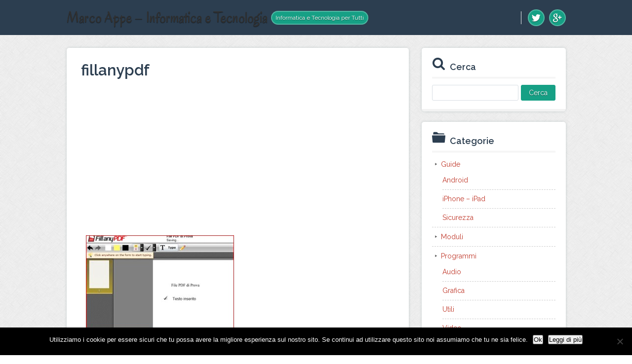

--- FILE ---
content_type: text/html; charset=UTF-8
request_url: https://marcoappe.com/come-modificare-un-file-pdf-programmi-e-strumenti-online-gratis/fillanypdf
body_size: 4804
content:
<!DOCTYPE html><html dir="ltr" lang="it-IT"><head><meta charset="UTF-8" /><meta name="viewport" content="width=device-width, initial-scale=1" /> <script src="//cdnjs.cloudflare.com/ajax/libs/webfont/1.3.0/webfont.js"></script> <link media="all" href="https://marcoappe.com/wp-content/cache/autoptimize/css/autoptimize_8adf6908da7d62c393582559d5e53117.css" rel="stylesheet"><title>fillanypdf | Marco Appe &#8211; Informatica e Tecnologia</title><meta name="robots" content="noodp, noydir" /><link href="https://marcoappe.com/come-modificare-un-file-pdf-programmi-e-strumenti-online-gratis/fillanypdf" rel="canonical" /><link href="https://marcoappe.com/feed" rel="alternate" type="application/rss+xml" title="Marco Appe &#8211; Informatica e Tecnologia feed" /><link href="https://marcoappe.com/xmlrpc.php" rel="pingback" /> <script>WebFont.load({
	google: { families: ['Raleway:400,600,700', 'Oregano'] },
	timeout: 2000
});</script> <meta name="robots" content="max-snippet:-1, max-image-preview:large, max-video-preview:-1" /><meta name="author" content="admin"/><link rel="canonical" href="https://marcoappe.com/come-modificare-un-file-pdf-programmi-e-strumenti-online-gratis/fillanypdf" /><meta name="generator" content="All in One SEO (AIOSEO) 4.9.1.1" /><meta property="og:locale" content="it_IT" /><meta property="og:site_name" content="Marco Appe - Informatica e Tecnologia | Informatica e Tecnologia per Tutti" /><meta property="og:type" content="article" /><meta property="og:title" content="fillanypdf | Marco Appe - Informatica e Tecnologia" /><meta property="og:url" content="https://marcoappe.com/come-modificare-un-file-pdf-programmi-e-strumenti-online-gratis/fillanypdf" /><meta property="article:published_time" content="2013-08-25T16:50:46+00:00" /><meta property="article:modified_time" content="2013-08-25T16:50:46+00:00" /><meta name="twitter:card" content="summary" /><meta name="twitter:title" content="fillanypdf | Marco Appe - Informatica e Tecnologia" /> <script type="application/ld+json" class="aioseo-schema">{"@context":"https:\/\/schema.org","@graph":[{"@type":"BreadcrumbList","@id":"https:\/\/marcoappe.com\/come-modificare-un-file-pdf-programmi-e-strumenti-online-gratis\/fillanypdf#breadcrumblist","itemListElement":[{"@type":"ListItem","@id":"https:\/\/marcoappe.com#listItem","position":1,"name":"Home","item":"https:\/\/marcoappe.com","nextItem":{"@type":"ListItem","@id":"https:\/\/marcoappe.com\/come-modificare-un-file-pdf-programmi-e-strumenti-online-gratis\/fillanypdf#listItem","name":"fillanypdf"}},{"@type":"ListItem","@id":"https:\/\/marcoappe.com\/come-modificare-un-file-pdf-programmi-e-strumenti-online-gratis\/fillanypdf#listItem","position":2,"name":"fillanypdf","previousItem":{"@type":"ListItem","@id":"https:\/\/marcoappe.com#listItem","name":"Home"}}]},{"@type":"ItemPage","@id":"https:\/\/marcoappe.com\/come-modificare-un-file-pdf-programmi-e-strumenti-online-gratis\/fillanypdf#itempage","url":"https:\/\/marcoappe.com\/come-modificare-un-file-pdf-programmi-e-strumenti-online-gratis\/fillanypdf","name":"fillanypdf | Marco Appe - Informatica e Tecnologia","inLanguage":"it-IT","isPartOf":{"@id":"https:\/\/marcoappe.com\/#website"},"breadcrumb":{"@id":"https:\/\/marcoappe.com\/come-modificare-un-file-pdf-programmi-e-strumenti-online-gratis\/fillanypdf#breadcrumblist"},"author":{"@id":"https:\/\/marcoappe.com\/author\/admin#author"},"creator":{"@id":"https:\/\/marcoappe.com\/author\/admin#author"},"datePublished":"2013-08-25T16:50:46+00:00","dateModified":"2013-08-25T16:50:46+00:00"},{"@type":"Organization","@id":"https:\/\/marcoappe.com\/#organization","name":"Marco Appe - Informatica e Tecnologia","description":"Informatica e Tecnologia per Tutti","url":"https:\/\/marcoappe.com\/"},{"@type":"Person","@id":"https:\/\/marcoappe.com\/author\/admin#author","url":"https:\/\/marcoappe.com\/author\/admin","name":"admin","image":{"@type":"ImageObject","@id":"https:\/\/marcoappe.com\/come-modificare-un-file-pdf-programmi-e-strumenti-online-gratis\/fillanypdf#authorImage","url":"https:\/\/secure.gravatar.com\/avatar\/da2013040f558945db515bbb8ef87494257138eec1d3cda9f8c5e2d610b13bc7?s=96&d=mm&r=g","width":96,"height":96,"caption":"admin"}},{"@type":"WebSite","@id":"https:\/\/marcoappe.com\/#website","url":"https:\/\/marcoappe.com\/","name":"Marco Appe - Informatica e Tecnologia","description":"Informatica e Tecnologia per Tutti","inLanguage":"it-IT","publisher":{"@id":"https:\/\/marcoappe.com\/#organization"}}]}</script> <link rel='dns-prefetch' href='//secure.gravatar.com' /><link rel='dns-prefetch' href='//stats.wp.com' /><link rel='dns-prefetch' href='//use.fontawesome.com' /><link rel='dns-prefetch' href='//v0.wordpress.com' /><link rel="alternate" title="oEmbed (JSON)" type="application/json+oembed" href="https://marcoappe.com/wp-json/oembed/1.0/embed?url=https%3A%2F%2Fmarcoappe.com%2Fcome-modificare-un-file-pdf-programmi-e-strumenti-online-gratis%2Ffillanypdf" /><link rel="alternate" title="oEmbed (XML)" type="text/xml+oembed" href="https://marcoappe.com/wp-json/oembed/1.0/embed?url=https%3A%2F%2Fmarcoappe.com%2Fcome-modificare-un-file-pdf-programmi-e-strumenti-online-gratis%2Ffillanypdf&#038;format=xml" /> <script type="text/javascript" id="cookie-notice-front-js-before">var cnArgs = {"ajaxUrl":"https:\/\/marcoappe.com\/wp-admin\/admin-ajax.php","nonce":"30c6e56f1f","hideEffect":"fade","position":"bottom","onScroll":false,"onScrollOffset":100,"onClick":false,"cookieName":"cookie_notice_accepted","cookieTime":2592000,"cookieTimeRejected":2592000,"globalCookie":false,"redirection":false,"cache":true,"revokeCookies":false,"revokeCookiesOpt":"automatic"};

//# sourceURL=cookie-notice-front-js-before</script> <script type="text/javascript" src="https://marcoappe.com/wp-includes/js/jquery/jquery.min.js?ver=3.7.1" id="jquery-core-js"></script> <script type="text/javascript" id="jquery-js-after">jQuery(document).ready(function() {
	jQuery(".e9457109a26e6bfc740454ac306602aa").click(function() {
		jQuery.post(
			"https://marcoappe.com/wp-admin/admin-ajax.php", {
				"action": "quick_adsense_onpost_ad_click",
				"quick_adsense_onpost_ad_index": jQuery(this).attr("data-index"),
				"quick_adsense_nonce": "d8f681ef6b",
			}, function(response) { }
		);
	});
});

//# sourceURL=jquery-js-after</script> <script type="text/javascript" id="wpdm-frontjs-js-extra">var wpdm_url = {"home":"https://marcoappe.com/","site":"https://marcoappe.com/","ajax":"https://marcoappe.com/wp-admin/admin-ajax.php"};
var wpdm_js = {"spinner":"\u003Ci class=\"fas fa-sun fa-spin\"\u003E\u003C/i\u003E"};
//# sourceURL=wpdm-frontjs-js-extra</script> <script type="text/javascript" id="wbcr_clearfy-css-lazy-load-js-extra">var wbcr_clearfy_async_links = {"wbcr_clearfy-font-awesome":"https://use.fontawesome.com/releases/v5.12.1/css/all.css"};
//# sourceURL=wbcr_clearfy-css-lazy-load-js-extra</script> <link rel="https://api.w.org/" href="https://marcoappe.com/wp-json/" /><link rel="alternate" title="JSON" type="application/json" href="https://marcoappe.com/wp-json/wp/v2/media/42" /><meta name="generator" content="WordPress Download Manager 6.1.4" /><link href="https://fonts.googleapis.com/css2?family=Rubik" rel="stylesheet"> <script>function wpdm_rest_url(request) {
                return "https://marcoappe.com/wp-json/wpdm/" + request;
            }</script> <link href="https://marcoappe.com/wp-content/themes/thesis/lib/images/favicon.ico" rel="shortcut icon" /> <noscript><style>.menu-header { display: block; }</style></noscript></head><body data-rsssl=1 class="template-attachment"><div id="header" class="span_full"><header class="inner"><div id="site_title" class="has-logo">Marco Appe – Informatica e Tecnologia</div><div id="site_tagline">Informatica e Tecnologia per Tutti</div><div class="head-navigation"> <span class="menu_control">≡ Navigation</span><div class="profile-icons head-socials"> <a class="profile-icon icon-twitter external" href="https://twitter.com/marcoappe" rel="nofollow" target="_blank"></a> <a class="profile-icon icon-google-plus external" href="https://plus.google.com/115957629074886604841" rel="nofollow" target="_blank"></a></div></div></header></div><div id="content_box" class="span_full"><div class="inner"><section class="content"><article id="post-42" class="post_box grt top" itemscope itemtype="https://schema.org/Article"><link href="https://marcoappe.com/come-modificare-un-file-pdf-programmi-e-strumenti-online-gratis/fillanypdf" itemprop="mainEntityOfPage" /><div class="before-post-container"></div><header class="headline-holder"><h1 class="headline" itemprop="headline">fillanypdf</h1></header><div class="post_content" itemprop="articleBody"><div class="e9457109a26e6bfc740454ac306602aa" data-index="1" style="float: none; margin:10px 0 10px 0; text-align:center;"> <script async src="//pagead2.googlesyndication.com/pagead/js/adsbygoogle.js"></script>  <ins class="adsbygoogle"
 style="display:block"
 data-ad-client="ca-pub-2557037007387632"
 data-ad-slot="6618222444"
 data-ad-format="rectangle"></ins> <script>(adsbygoogle = window.adsbygoogle || []).push({});</script> </div><p class="attachment"><a href='https://marcoappe.com/wp-content/uploads/2013/08/fillanypdf.jpg'><img fetchpriority="high" decoding="async" width="300" height="190" src="https://marcoappe.com/wp-content/uploads/2013/08/fillanypdf-300x190.jpg" class="attachment-medium size-medium" alt="" srcset="https://marcoappe.com/wp-content/uploads/2013/08/fillanypdf-300x190.jpg 300w, https://marcoappe.com/wp-content/uploads/2013/08/fillanypdf.jpg 619w" sizes="(max-width: 300px) 100vw, 300px" /></a></p><div class="e9457109a26e6bfc740454ac306602aa" data-index="3" style="float: none; margin:10px 0 10px 0; text-align:center;"> <script async src="//pagead2.googlesyndication.com/pagead/js/adsbygoogle.js"></script>  <ins class="adsbygoogle"
 style="display:block"
 data-ad-client="ca-pub-2557037007387632"
 data-ad-slot="6618222444"
 data-ad-format="rectangle"></ins> <script>(adsbygoogle = window.adsbygoogle || []).push({});</script> </div><div style="font-size: 0px; height: 0px; line-height: 0px; margin: 0; padding: 0; clear: both;"></div></div><section id="comments"></section></article><div class="prev-next"></div></section><aside class="sidebar"><div class="widget widget_search" id="search-2"><h4 class="widget_title">Cerca</h4><form role="search" method="get" id="searchform" class="searchform" action="https://marcoappe.com/"><div> <label class="screen-reader-text" for="s">Ricerca per:</label> <input type="text" value="" name="s" id="s" /> <input type="submit" id="searchsubmit" value="Cerca" /></div></form></div><div class="widget widget_categories" id="categories-3"><h4 class="widget_title">Categorie</h4><ul><li class="cat-item cat-item-2"><a href="https://marcoappe.com/category/guide">Guide</a><ul class='children'><li class="cat-item cat-item-5"><a href="https://marcoappe.com/category/guide/android">Android</a></li><li class="cat-item cat-item-4"><a href="https://marcoappe.com/category/guide/iphone-ipad">iPhone &#8211; iPad</a></li><li class="cat-item cat-item-3"><a href="https://marcoappe.com/category/guide/sicurezza">Sicurezza</a></li></ul></li><li class="cat-item cat-item-1"><a href="https://marcoappe.com/category/moduli">Moduli</a></li><li class="cat-item cat-item-8"><a href="https://marcoappe.com/category/programmi">Programmi</a><ul class='children'><li class="cat-item cat-item-12"><a href="https://marcoappe.com/category/programmi/audio">Audio</a></li><li class="cat-item cat-item-10"><a href="https://marcoappe.com/category/programmi/grafica-programmi">Grafica</a></li><li class="cat-item cat-item-9"><a href="https://marcoappe.com/category/programmi/utili">Utili</a></li><li class="cat-item cat-item-11"><a href="https://marcoappe.com/category/programmi/video">Video</a></li></ul></li><li class="cat-item cat-item-6"><a href="https://marcoappe.com/category/strumenti-online">Strumenti Online</a><ul class='children'><li class="cat-item cat-item-15"><a href="https://marcoappe.com/category/strumenti-online/audio-strumenti-online">Audio</a></li><li class="cat-item cat-item-7"><a href="https://marcoappe.com/category/strumenti-online/grafica">Grafica</a></li><li class="cat-item cat-item-14"><a href="https://marcoappe.com/category/strumenti-online/utili-strumenti-online">Utili</a></li><li class="cat-item cat-item-13"><a href="https://marcoappe.com/category/strumenti-online/video-strumenti-online">Video</a></li></ul></li></ul></div><div class="profile-icons"> <a class="profile-icon icon-twitter external" href="https://twitter.com/marcoappe" rel="nofollow" target="_blank"></a> <a class="profile-icon icon-google-plus external" href="https://plus.google.com/115957629074886604841" rel="nofollow" target="_blank"></a></div></aside></div></div><div id="footer" class="span_full"><footer class="inner"></footer><div class="attribution-container"><div class="inner"><div class="profile-icons"> <a class="profile-icon icon-twitter external" href="https://twitter.com/marcoappe" rel="nofollow" target="_blank"></a> <a class="profile-icon icon-google-plus external" href="https://plus.google.com/115957629074886604841" rel="nofollow" target="_blank"></a></div><p class="attribution">Copyright © Your Site » Built on <a href="http://diythemes.com/" target="_blank" class="external external_icon" rel="nofollow">Thesis</a> + Criss Cross Skin.</p></div></div></div> <script type="speculationrules">{"prefetch":[{"source":"document","where":{"and":[{"href_matches":"/*"},{"not":{"href_matches":["/wp-*.php","/wp-admin/*","/wp-content/uploads/*","/wp-content/*","/wp-content/plugins/*","/wp-content/themes/thesis/*","/*\\?(.+)"]}},{"not":{"selector_matches":"a[rel~=\"nofollow\"]"}},{"not":{"selector_matches":".no-prefetch, .no-prefetch a"}}]},"eagerness":"conservative"}]}</script> <script>jQuery(function($){

                    
                                    });</script> <div id="fb-root"></div> <script>jQuery(function ($) {
                $('a[data-show-on-hover]').on('hover', function () {
                    $($(this).data('show-on-hover')).fadeIn();
                });
            });</script> <script type="module"  async='async' src="https://marcoappe.com/wp-content/plugins/all-in-one-seo-pack/dist/Lite/assets/table-of-contents.95d0dfce.js?ver=4.9.1.1" id="aioseo/js/src/vue/standalone/blocks/table-of-contents/frontend.js-js"></script> <script type="text/javascript" id="jetpack-stats-js-before">_stq = window._stq || [];
_stq.push([ "view", JSON.parse("{\"v\":\"ext\",\"blog\":\"56289896\",\"post\":\"42\",\"tz\":\"0\",\"srv\":\"marcoappe.com\",\"j\":\"1:15.3.1\"}") ]);
_stq.push([ "clickTrackerInit", "56289896", "42" ]);
//# sourceURL=jetpack-stats-js-before</script> <script type="text/javascript" async='async' src="https://stats.wp.com/e-202604.js" id="jetpack-stats-js" defer="defer" data-wp-strategy="defer"></script> <div id="cookie-notice" role="dialog" class="cookie-notice-hidden cookie-revoke-hidden cn-position-bottom" aria-label="Cookie Notice" style="background-color: rgba(0,0,0,1);"><div class="cookie-notice-container" style="color: #fff"><span id="cn-notice-text" class="cn-text-container">Utilizziamo i cookie per essere sicuri che tu possa avere la migliore esperienza sul nostro sito. Se continui ad utilizzare questo sito noi assumiamo che tu ne sia felice.</span><span id="cn-notice-buttons" class="cn-buttons-container"><button id="cn-accept-cookie" data-cookie-set="accept" class="cn-set-cookie cn-button cn-button-custom button" aria-label="Ok">Ok</button><button data-link-url="https://marcoappe.com/cookie-policy" data-link-target="_blank" id="cn-more-info" class="cn-more-info cn-button cn-button-custom button" aria-label="Leggi di più">Leggi di più</button></span><button type="button" id="cn-close-notice" data-cookie-set="accept" class="cn-close-icon" aria-label=""></button></div></div> <script>(function(d,g){d[g]||(d[g]=function(g){return this.querySelectorAll("."+g)},Element.prototype[g]=d[g])})(document,"getElementsByClassName");(function(){var classes = document.getElementsByClassName('menu_control');for (i = 0; i < classes.length; i++) {classes[i].onclick = function() {var menu = this.nextElementSibling;if (/show_menu/.test(menu.className))menu.className = menu.className.replace('show_menu', '').trim();else menu.className += ' show_menu';if (/menu_control_triggered/.test(this.className))this.className = this.className.replace('menu_control_triggered', '').trim();else this.className += ' menu_control_triggered';};}})();</script> <script  async='async' src="https://marcoappe.com/wp-content/cache/autoptimize/js/autoptimize_b0f33d83d0677d94ebb655e08764917e.js"></script></body></html>

<!-- Page cached by LiteSpeed Cache 7.6.2 on 2026-01-21 08:11:36 -->

--- FILE ---
content_type: text/html; charset=utf-8
request_url: https://www.google.com/recaptcha/api2/aframe
body_size: 268
content:
<!DOCTYPE HTML><html><head><meta http-equiv="content-type" content="text/html; charset=UTF-8"></head><body><script nonce="MhAjfIR6NVgjnFiOQsbjRw">/** Anti-fraud and anti-abuse applications only. See google.com/recaptcha */ try{var clients={'sodar':'https://pagead2.googlesyndication.com/pagead/sodar?'};window.addEventListener("message",function(a){try{if(a.source===window.parent){var b=JSON.parse(a.data);var c=clients[b['id']];if(c){var d=document.createElement('img');d.src=c+b['params']+'&rc='+(localStorage.getItem("rc::a")?sessionStorage.getItem("rc::b"):"");window.document.body.appendChild(d);sessionStorage.setItem("rc::e",parseInt(sessionStorage.getItem("rc::e")||0)+1);localStorage.setItem("rc::h",'1768983098873');}}}catch(b){}});window.parent.postMessage("_grecaptcha_ready", "*");}catch(b){}</script></body></html>